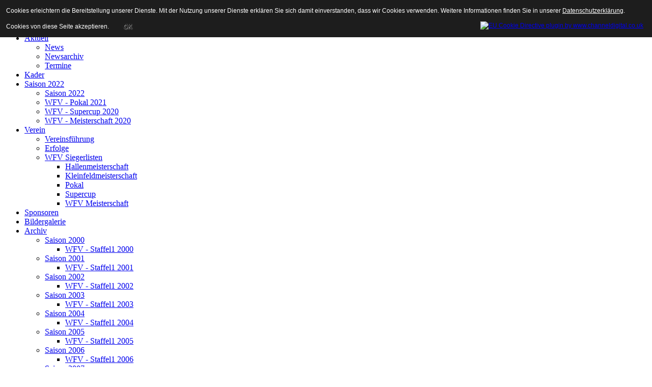

--- FILE ---
content_type: text/html; charset=utf-8
request_url: https://adler-weilimdorf.de/index.php?option=com_joomleague&view=resultsranking&p=37&Itemid=97
body_size: 9011
content:
<!DOCTYPE html PUBLIC "-//W3C//DTD XHTML 1.0 Transitional//EN" "http://www.w3.org/TR/xhtml1/DTD/xhtml1-transitional.dtd">
<html xmlns="http://www.w3.org/1999/xhtml" xml:lang="de-de" lang="
  de-de" >
  <head>
      <meta http-equiv="content-type" content="text/html; charset=utf-8" />
  <meta name="robots" content="index, follow" />
  <meta name="keywords" content="&quot;1. FC Adler Weilimdorf, Adler, Weilimdorf, Freizeitliga&quot;" />
  <meta name="description" content="Herzlich Willkommen auf der offiziellen Website des 1. FC Adler Weilimdorf." />
  <meta name="generator" content="Joomla! 1.5 - Open Source Content Management" />
  <title>Spieltags Ergebnisse &amp; Tabelle(n) - Freizeitliga 2014 - Staffel 1</title>
  <link href="/favicon.ico" rel="shortcut icon" type="image/x-icon" />
  <link rel="stylesheet" href="/components/com_joomleague/assets/css/tabs.css" type="text/css" />
  <link rel="stylesheet" href="/components/com_joomleague/assets/css/joomleague.css" type="text/css" />
  <link rel="stylesheet" href="/components/com_joomleague/assets/css/resultsranking.css" type="text/css" />
  <link rel="stylesheet" href="/plugins/system/jcemediabox/css/jcemediabox.css?version=1111" type="text/css" />
  <link rel="stylesheet" href="/plugins/system/jcemediabox/themes/standard/css/style.css?version=1111" type="text/css" />
  <link rel="stylesheet" href="https://adler-weilimdorf.de/modules/mod_susnet_likebox/css/style.css" type="text/css" />
  <link rel="stylesheet" href="https://adler-weilimdorf.de/modules/mod_joomleague_ranking/css/mod_joomleague_ranking.css" type="text/css" />
  <link rel="stylesheet" href="https://adler-weilimdorf.de/modules/mod_superfishmenu/tmpl/css/superfish.css" type="text/css" />
  <script type="text/javascript" src="/media/system/js/mootools.js"></script>
  <script type="text/javascript" src="/components/com_joomleague/assets/js/results.js"></script>
  <script type="text/javascript" src="/components/com_joomleague/assets/js/joomleague.js"></script>
  <script type="text/javascript" src="/plugins/system/jcemediabox/js/jcemediabox.js?version=1111"></script>
  <script type="text/javascript" src="https://adler-weilimdorf.de/modules/mod_superfishmenu/tmpl/js/jquery.js"></script>
  <script type="text/javascript" src="https://adler-weilimdorf.de/modules/mod_superfishmenu/tmpl/js/jquery.event.hover.js"></script>
  <script type="text/javascript" src="https://adler-weilimdorf.de/modules/mod_superfishmenu/tmpl/js/jquery.bgiframe.min.js"></script>
  <script type="text/javascript" src="https://adler-weilimdorf.de/modules/mod_superfishmenu/tmpl/js/supersubs.js"></script>
  <script type="text/javascript" src="https://adler-weilimdorf.de/modules/mod_superfishmenu/tmpl/js/superfish_width_mod.js"></script>
  <script type="text/javascript" src="https://adler-weilimdorf.de/modules/mod_superfishmenu/tmpl/js/superfish.js"></script>
  <script type="text/javascript">
		window.addEvent('domready', function(){ var JTooltips = new Tips($$('.hasTip'), { maxTitleChars: 50, fixed: false}); });JCEMediaBox.init({popup:{width:"",height:"",legacy:0,lightbox:0,shadowbox:0,resize:1,icons:1,overlay:1,overlayopacity:0.8,overlaycolor:"#000000",fadespeed:500,scalespeed:500,hideobjects:0,scrolling:"fixed",close:2,labels:{'close':'Close','next':'Next','previous':'Previous','cancel':'Cancel','numbers':'{$current} of {$total}'},cookie_expiry:"",google_viewer:0},tooltip:{className:"tooltip",opacity:0.8,speed:150,position:"br",offsets:{x: 16, y: 16}},base:"/",imgpath:"plugins/system/jcemediabox/img",theme:"standard",themecustom:"",themepath:"plugins/system/jcemediabox/themes"});jQuery.noConflict();
jQuery(function($){ $("ul.sf-menu").supersubs({minWidth:10, maxWidth:100, extraWidth:0}).superfish({hoverClass:'sfHover', pathClass:'active', pathLevels:0, delay:800, animation:{opacity:'show', height:'show'}, speed:'def', autoArrows:1, dropShadows:1}).find('ul').bgIframe({top:'auto', left:'auto', width:'auto', height:'auto', opacity:1, src:'javascript:false;'}) });
jQuery(window).ready( function($) { $("ul.sf-menu").superfish_width_mod({ vertical:0, menuWidth:'99%', equalWidth:1, resizeSeps:1, resizeSubMenus:1 }) })
jQuery.event.special.hover.delay = 100;
jQuery.event.special.hover.speed = 100;

  </script>

    <link rel="stylesheet" href="/templates/system/css/system.css" type="text/css" />
    <link rel="stylesheet" href="/templates/Adler/css/template.css" type="text/css" />
    <!--[if lte IE 6]><link rel="stylesheet" href="/templates/Adler/css/ie7.css" type="text/css" /><![endif]-->
<script type="text/javascript">

  var _gaq = _gaq || [];
  _gaq.push(['_setAccount', 'UA-25617380-1']);
  _gaq.push(['_trackPageview']);

  (function() {
    var ga = document.createElement('script'); ga.type = 'text/javascript'; ga.async = true;
    ga.src = ('https:' == document.location.protocol ? 'https://ssl' : 'http://www') + '.google-analytics.com/ga.js';
    var s = document.getElementsByTagName('script')[0]; s.parentNode.insertBefore(ga, s);
  })();
  
</script>
  
<style type="text/css">
                div#cookieMessageContainer{
                    font: 12px/16px Helvetica,Arial,Verdana,sans-serif;
					position:fixed;
                    z-index:999999;
                    top:0;
					right:0;
                    margin:0 auto;
					padding: 5px;
                }
                #cookieMessageText p,.accept{font: 12px/16px Helvetica,Arial,Verdana,sans-serif;margin:0;padding:0 0 6px;text-align:left;vertical-align:middle}
				#cookieMessageContainer table,#cookieMessageContainer tr,#cookieMessageContainer td{margin:0;padding:0;vertical-align:middle;border:0;background:none}
                #cookieMessageInformationIcon{margin:0 10px 0 0;height:29px}
                #continue_button{vertical-align:middle;cursor:pointer;margin:0 0 0 10px}
                #info_icon{vertical-align:middle;margin:5px 0 0}
				#cookieMessageContainer .cookie_button{background: url(https://adler-weilimdorf.de/plugins/system/EUCookieDirectiveLite/images/continue_button.png);text-shadow: #fff 0.1em 0.1em 0.2em; color: #000; padding: 5px 12px;height: 14px;float: left;}
				.accept {float: left;padding: 5px 6px 4px 15px;}
            </style>
</head>
  <body class="body_bg">
    <div id="main_bg">
      <!--<div id="page_bg"> -->
        <div id="header_top">
          <div id="header_logo">
          </div>
          <div id="header_right">
          <div id="header_right_middle">
          <div id="header_logo_text">
          </div>
          <div id="header_login">
          <form action="https://adler-weilimdorf.de/index.php?option=com_comprofiler&amp;task=login" method="post" id="mod_loginform" class="cbLoginForm" style="margin:0px;">
&nbsp;
<input type="text" name="username" id="mod_login_username" class="inputbox" size="14" style="background-image:url(https://adler-weilimdorf.de/modules/mod_cblogin/mod_cblogin/username.png); background-repeat: no-repeat; background-position: 0px 0px; padding-left: 30px; min-height: 18px;width:auto;"  alt="Username" value="Username" onfocus="if (this.value=='Username') this.value=''" onblur="if(this.value=='') { this.value='Username'; return false; }" title="Username" />&nbsp;
&nbsp;<span><input type="password" name="passwd" id="mod_login_password" class="inputbox" size="14" style="background-image:url(https://adler-weilimdorf.de/modules/mod_cblogin/mod_cblogin/password.png); background-repeat: no-repeat; background-position: 0px 0px; padding-left: 30px; min-height: 18px;width:auto;"  alt="Passwort" value="paswww" onfocus="if (this.value=='paswww') this.value=''" onblur="if(this.value=='') { this.value='paswww'; return false; }" title="Passwort" /></span>&nbsp;
<input type="hidden" name="op2" value="login" />
<input type="hidden" name="lang" value="german" />
<input type="hidden" name="force_session" value="1" />
<input type="hidden" name="return" value="B:aHR0cHM6Ly9hZGxlci13ZWlsaW1kb3JmLmRlL2luZGV4LnBocD9vcHRpb249Y29tX2pvb21sZWFndWUmYW1wO3ZpZXc9cmVzdWx0c3JhbmtpbmcmYW1wO3A9MzcmYW1wO0l0ZW1pZD05Nw==" />
<input type="hidden" name="message" value="0" />
<input type="hidden" name="loginfrom" value="loginmodule" />
<input type="hidden" name="cbsecuritym3" value="cbm_43d0e181_65edfef7_2c1b9b27c293bfc851c7b85b1435658f" />
<span class="cbLoginButtonSpan"><input type="submit" name="Submit" class="button" value="Login" style="min-height:20px;padding-left:30px;cursor:pointer;background-image:url(https://adler-weilimdorf.de/modules/mod_cblogin/mod_cblogin/login.png);background-position:0 0;background-repeat:no-repeat;width:auto;" /></span>&nbsp;&nbsp;
<a href="https://adler-weilimdorf.de/index.php?option=com_comprofiler&amp;task=lostpassword" class="mod_login"><img src="https://adler-weilimdorf.de/modules/mod_cblogin/mod_cblogin/forgot.png" alt="Zugangsdaten zusenden" title="Zugangsdaten zusenden" width="25px" height="20px" style="border-width:0px;cursor:pointer;" /> </a>&nbsp;
&nbsp;<span id="mod_login_noaccount"><a href="https://adler-weilimdorf.de/index.php?option=com_comprofiler&amp;task=registers" class="mod_login"><img src="https://adler-weilimdorf.de/modules/mod_cblogin/mod_cblogin/register.png" alt="Registrieren" title="Registrieren" width="25px" height="20px" style="border-width:0px;cursor:pointer;" /> </a></span>
</form>
          </div>
          </div>
          <div id="header_right_bottom">
          <ul class="menu sf-menu sf-horizontal"><li class="first-child item1"><a href="https://adler-weilimdorf.de/"><span>Startseite</span></a></li><li class="parent item54"><a href="/index.php?option=com_content&amp;view=section&amp;layout=blog&amp;id=3&amp;Itemid=54"><span>Aktuell</span></a><ul><li class="first-child item52"><a href="/index.php?option=com_content&amp;view=section&amp;layout=blog&amp;id=3&amp;Itemid=52"><span>News</span></a></li><li class="item53"><a href="/index.php?option=com_content&amp;view=archive&amp;Itemid=53"><span>Newsarchiv</span></a></li><li class="last-child item9"><a href="/index.php?option=com_joomleague&amp;view=teamplan&amp;p=66:freizeitliga-2021-staffel-1&amp;tid=1:1-fc-adler-weilimdorf&amp;Itemid=9"><span>Termine</span></a></li></ul></li><li class="item4"><a href="/index.php?option=com_joomleague&amp;view=roster&amp;p=68:freizeitliga-2022-staffel-1&amp;tid=1:1-fc-adler-weilimdorf&amp;Itemid=4"><span>Kader</span></a></li><li class="parent item7"><a href="/index.php?option=com_joomleague&amp;view=resultsranking&amp;p=68&amp;Itemid=113"><span>Saison 2022</span></a><ul><li class="first-child item113"><a href="/index.php?option=com_joomleague&amp;view=resultsranking&amp;p=68&amp;Itemid=113"><span>Saison 2022</span></a></li><li class="item114"><a href="/index.php?option=com_joomleague&amp;view=results&amp;p=67&amp;Itemid=114"><span>WFV - Pokal 2021</span></a></li><li class="item115"><a href="/index.php?option=com_joomleague&amp;view=results&amp;p=65&amp;Itemid=115"><span>WFV - Supercup 2020</span></a></li><li class="last-child item116"><a href="/index.php?option=com_joomleague&amp;view=results&amp;p=64&amp;Itemid=116"><span>WFV - Meisterschaft 2020</span></a></li></ul></li><li class="parent item55"><a href="/index.php?option=com_content&amp;view=article&amp;id=7&amp;Itemid=55"><span>Verein</span></a><ul><li class="first-child item56"><a href="/index.php?option=com_content&amp;view=article&amp;id=7&amp;Itemid=56"><span>Vereinsführung</span></a></li><li class="item58"><a href="/index.php?option=com_content&amp;view=article&amp;id=26&amp;Itemid=58"><span>Erfolge</span></a></li><li class="parent item118"><a href="/index.php?option=com_eventtableedit&amp;view=default&amp;Itemid=117"><span>WFV Siegerlisten</span></a><ul><li class="first-child item117"><a href="/index.php?option=com_eventtableedit&amp;view=default&amp;Itemid=117"><span>Hallenmeisterschaft</span></a></li><li class="item119"><a href="/index.php?option=com_eventtableedit&amp;view=default&amp;Itemid=119"><span>Kleinfeldmeisterschaft</span></a></li><li class="item120"><a href="/index.php?option=com_eventtableedit&amp;view=default&amp;Itemid=120"><span>Pokal</span></a></li><li class="item121"><a href="/index.php?option=com_eventtableedit&amp;view=default&amp;Itemid=121"><span>Supercup</span></a></li><li class="last-child item122"><a href="/index.php?option=com_eventtableedit&amp;view=default&amp;Itemid=122"><span>WFV Meisterschaft</span></a></li></ul></li></ul></li><li class="item57"><a href="/index.php?option=com_content&amp;view=article&amp;id=25&amp;Itemid=57"><span>Sponsoren</span></a></li><li class="item14"><a href="/index.php?option=com_phocagallery&amp;view=categories&amp;Itemid=14"><span>Bildergalerie</span></a></li><li class="parent active item3"><a href="/index.php?option=com_joomleague&amp;view=resultsranking&amp;p=1&amp;Itemid=3"><span>Archiv</span></a><ul><li class="parent active item17"><a href="/index.php?option=com_joomleague&amp;view=resultsranking&amp;p=1&amp;Itemid=3"><span>Saison 2000</span></a><ul><li class="last-child first-child active item67"><a href="/index.php?option=com_joomleague&amp;view=resultsranking&amp;p=1&amp;Itemid=3"><span>WFV - Staffel1 2000</span></a></li></ul></li><li class="parent item18"><a href="/index.php?option=com_joomleague&amp;view=resultsranking&amp;p=2&amp;Itemid=18"><span>Saison 2001</span></a><ul><li class="last-child first-child item68"><a href="/index.php?option=com_joomleague&amp;view=resultsranking&amp;p=2&amp;Itemid=68"><span>WFV - Staffel1 2001</span></a></li></ul></li><li class="parent item19"><a href="/index.php?option=com_joomleague&amp;view=resultsranking&amp;p=3&amp;Itemid=19"><span>Saison 2002</span></a><ul><li class="last-child first-child item69"><a href="/index.php?option=com_joomleague&amp;view=resultsranking&amp;p=3&amp;Itemid=69"><span>WFV - Staffel1 2002</span></a></li></ul></li><li class="parent item24"><a href="/index.php?option=com_joomleague&amp;view=resultsranking&amp;p=4&amp;Itemid=24"><span>Saison 2003</span></a><ul><li class="last-child first-child item70"><a href="/index.php?option=com_joomleague&amp;view=resultsranking&amp;p=4&amp;Itemid=70"><span>WFV - Staffel1 2003</span></a></li></ul></li><li class="parent item25"><a href="/index.php?option=com_joomleague&amp;view=resultsranking&amp;p=5&amp;Itemid=25"><span>Saison 2004</span></a><ul><li class="last-child first-child item71"><a href="/index.php?option=com_joomleague&amp;view=resultsranking&amp;p=5&amp;Itemid=71"><span>WFV - Staffel1 2004</span></a></li></ul></li><li class="parent item30"><a href="/index.php?option=com_joomleague&amp;view=resultsranking&amp;p=6&amp;Itemid=30"><span>Saison 2005</span></a><ul><li class="last-child first-child item72"><a href="/index.php?option=com_joomleague&amp;view=resultsranking&amp;p=6&amp;Itemid=72"><span>WFV - Staffel1 2005</span></a></li></ul></li><li class="parent item31"><a href="/index.php?option=com_joomleague&amp;view=resultsranking&amp;p=7&amp;Itemid=31"><span>Saison 2006</span></a><ul><li class="last-child first-child item73"><a href="/index.php?option=com_joomleague&amp;view=resultsranking&amp;p=7&amp;Itemid=73"><span>WFV - Staffel1 2006</span></a></li></ul></li><li class="parent item32"><a href="/index.php?option=com_joomleague&amp;view=resultsranking&amp;p=8&amp;Itemid=32"><span>Saison 2007</span></a><ul><li class="first-child item74"><a href="/index.php?option=com_joomleague&amp;view=resultsranking&amp;p=8&amp;Itemid=74"><span>WFV - Staffel1 2007</span></a></li><li class="item39"><a href="/index.php?option=com_joomleague&amp;view=results&amp;p=16&amp;Itemid=39"><span>WFV - Pokal 2007</span></a></li><li class="item50"><a href="/index.php?option=com_joomleague&amp;view=results&amp;p=26&amp;Itemid=50"><span>WFV - Meisterschaft 2007</span></a></li><li class="last-child item51"><a href="/index.php?option=com_joomleague&amp;view=results&amp;p=27&amp;Itemid=51"><span>WFV - Supercup 2007</span></a></li></ul></li><li class="parent item35"><a href="/index.php?option=com_joomleague&amp;view=resultsranking&amp;p=9&amp;Itemid=35"><span>Saison 2008</span></a><ul><li class="first-child item75"><a href="/index.php?option=com_joomleague&amp;view=resultsranking&amp;p=9&amp;Itemid=75"><span>WFV - Staffel1 2008</span></a></li><li class="item40"><a href="/index.php?option=com_joomleague&amp;view=results&amp;p=17&amp;Itemid=40"><span>WFV - Pokal 2008</span></a></li><li class="item48"><a href="/index.php?option=com_joomleague&amp;view=results&amp;p=24&amp;Itemid=48"><span>WFV - Meisterschaft 2008</span></a></li><li class="last-child item49"><a href="/index.php?option=com_joomleague&amp;view=results&amp;p=25&amp;Itemid=49"><span>WFV - Supercup 2008</span></a></li></ul></li><li class="parent item36"><a href="/index.php?option=com_joomleague&amp;view=resultsranking&amp;p=10&amp;Itemid=36"><span>Saison 2009</span></a><ul><li class="first-child item76"><a href="/index.php?option=com_joomleague&amp;view=resultsranking&amp;p=10&amp;Itemid=76"><span>WFV - Staffel1 2009</span></a></li><li class="item42"><a href="/index.php?option=com_joomleague&amp;view=results&amp;p=18&amp;Itemid=42"><span>WFV - Pokal 2009</span></a></li><li class="item44"><a href="/index.php?option=com_joomleague&amp;view=results&amp;p=21&amp;Itemid=44"><span>WFV - Meisterschaft 2009</span></a></li><li class="last-child item47"><a href="/index.php?option=com_joomleague&amp;view=results&amp;p=23&amp;Itemid=47"><span>WFV - Supercup 2009</span></a></li></ul></li><li class="parent item38"><a href="/index.php?option=com_joomleague&amp;view=resultsranking&amp;p=11&amp;Itemid=38"><span>Saison 2010</span></a><ul><li class="first-child item66"><a href="/index.php?option=com_joomleague&amp;view=resultsranking&amp;p=11&amp;Itemid=66"><span>WFV - Staffel1 2010</span></a></li><li class="item43"><a href="/index.php?option=com_joomleague&amp;view=results&amp;p=19&amp;Itemid=43"><span>WFV - Pokal 2010</span></a></li><li class="item45"><a href="/index.php?option=com_joomleague&amp;view=results&amp;p=20&amp;Itemid=45"><span>WFV - Meisterschaft 2010</span></a></li><li class="last-child item46"><a href="/index.php?option=com_joomleague&amp;view=results&amp;p=22&amp;Itemid=46"><span>WFV - Supercup 2010</span></a></li></ul></li><li class="parent item60"><a href="/index.php?option=com_joomleague&amp;view=resultsranking&amp;p=12&amp;Itemid=60"><span>Saison 2011</span></a><ul><li class="first-child item65"><a href="/index.php?option=com_joomleague&amp;view=resultsranking&amp;p=12&amp;Itemid=65"><span>WFV - Staffel1 2011</span></a></li><li class="item61"><a href="/index.php?option=com_joomleague&amp;view=results&amp;p=13&amp;Itemid=61"><span>WFV - Pokal 2011</span></a></li><li class="item62"><a href="/index.php?option=com_joomleague&amp;view=results&amp;p=14&amp;Itemid=62"><span>WFV - Meisterschaft 2011</span></a></li><li class="last-child item63"><a href="/index.php?option=com_joomleague&amp;view=results&amp;p=15&amp;Itemid=63"><span>WFV - Supercup 2011</span></a></li></ul></li><li class="parent item85"><a href="/index.php?option=com_joomleague&amp;view=resultsranking&amp;p=28&amp;Itemid=85"><span>Saison 2012</span></a><ul><li class="first-child item86"><a href="/index.php?option=com_joomleague&amp;view=resultsranking&amp;p=28&amp;Itemid=86"><span>WFV - Staffel1 2012</span></a></li><li class="item87"><a href="/index.php?option=com_joomleague&amp;view=results&amp;p=31&amp;Itemid=87"><span>WFV - Pokal 2012</span></a></li><li class="item88"><a href="/index.php?option=com_joomleague&amp;view=results&amp;p=30&amp;Itemid=88"><span>WFV - Meisterschaft 2012</span></a></li><li class="item89"><a href="/index.php?option=com_joomleague&amp;view=results&amp;p=29&amp;Itemid=89"><span>WFV - Supercup 2012</span></a></li><li class="last-child item83"><a href="/index.php?option=com_joomleague&amp;view=results&amp;p=32&amp;Itemid=83"><span>Entscheidungsspiele 2012</span></a></li></ul></li><li class="parent item92"><a href="/index.php?option=com_joomleague&amp;view=resultsranking&amp;p=33&amp;Itemid=92"><span>Saison 2013</span></a><ul><li class="first-child item93"><a href="/index.php?option=com_joomleague&amp;view=resultsranking&amp;p=33&amp;Itemid=93"><span>WFV - Staffel1 2013</span></a></li><li class="item94"><a href="/index.php?option=com_joomleague&amp;view=results&amp;p=36&amp;Itemid=94"><span>WFV - Pokal 2013</span></a></li><li class="item95"><a href="/index.php?option=com_joomleague&amp;view=results&amp;p=35&amp;Itemid=95"><span>WFV - Meisterschaft 2013</span></a></li><li class="last-child item96"><a href="/index.php?option=com_joomleague&amp;view=results&amp;p=34&amp;Itemid=96"><span>WFV - Supercup 2013</span></a></li></ul></li><li id="current" class="parent active item97"><a href="/index.php?option=com_joomleague&amp;view=resultsranking&amp;p=37&amp;Itemid=97"><span>Saison 2014</span></a><ul><li class="first-child item98"><a href="/index.php?option=com_joomleague&amp;view=resultsranking&amp;p=37&amp;Itemid=98"><span>WFV - Staffel1 2014</span></a></li><li class="item99"><a href="/index.php?option=com_joomleague&amp;view=results&amp;p=38&amp;Itemid=99"><span>WFV - Pokal 2014</span></a></li><li class="item100"><a href="/index.php?option=com_joomleague&amp;view=results&amp;p=39&amp;Itemid=100"><span>WFV - Meisterschaft 2014</span></a></li><li class="last-child item101"><a href="/index.php?option=com_joomleague&amp;view=results&amp;p=40&amp;Itemid=101"><span>WFV - Supercup 2014</span></a></li></ul></li><li class="parent item102"><a href="/index.php?option=com_joomleague&amp;view=resultsranking&amp;p=42&amp;Itemid=102"><span>Saison 2015</span></a><ul><li class="first-child item103"><a href="/index.php?option=com_joomleague&amp;view=resultsranking&amp;p=42&amp;Itemid=103"><span>WFV - Staffel1 2015</span></a></li><li class="item104"><a href="/index.php?option=com_joomleague&amp;view=results&amp;p=45&amp;Itemid=104"><span>WFV - Pokal 2015</span></a></li><li class="item105"><a href="/index.php?option=com_joomleague&amp;view=results&amp;p=44&amp;Itemid=105"><span>WFV - Meisterschaft 2015</span></a></li><li class="last-child item106"><a href="/index.php?option=com_joomleague&amp;view=results&amp;p=43&amp;Itemid=106"><span>WFV - Supercup 2015</span></a></li></ul></li><li class="parent item107"><a href="/index.php?option=com_joomleague&amp;view=resultsranking&amp;p=46&amp;Itemid=107"><span>Saison 2016</span></a><ul><li class="first-child item108"><a href="/index.php?option=com_joomleague&amp;view=resultsranking&amp;p=46&amp;Itemid=108"><span>WFV - Staffel1 2016</span></a></li><li class="item109"><a href="/index.php?option=com_joomleague&amp;view=results&amp;p=47&amp;Itemid=109"><span>WFV - Pokal 2016</span></a></li><li class="item110"><a href="/index.php?option=com_joomleague&amp;view=results&amp;p=48&amp;Itemid=110"><span>WFV - Meisterschaft 2016</span></a></li><li class="last-child item111"><a href="/index.php?option=com_joomleague&amp;view=results&amp;p=49&amp;Itemid=111"><span>WFV - Supercup 2016</span></a></li></ul></li><li class="parent item112"><a href="/index.php?option=com_joomleague&amp;view=resultsranking&amp;p=50&amp;Itemid=112"><span>Saison 2017</span></a><ul><li class="first-child item5"><a href="/index.php?option=com_joomleague&amp;view=resultsranking&amp;p=50&amp;Itemid=5"><span>Saison 2017</span></a></li><li class="item6"><a href="/index.php?option=com_joomleague&amp;view=results&amp;p=51&amp;Itemid=6"><span>WFV - Pokal 2017</span></a></li><li class="item82"><a href="/index.php?option=com_joomleague&amp;view=results&amp;p=52&amp;Itemid=82"><span>WFV - Supercup 2017</span></a></li><li class="last-child item37"><a href="/index.php?option=com_joomleague&amp;view=results&amp;p=53&amp;Itemid=37"><span>WFV - Meisterschaft 2017</span></a></li></ul></li><li class="parent item124"><a href="/index.php?option=com_joomleague&amp;view=resultsranking&amp;p=56&amp;Itemid=124"><span>Saison 2018</span></a><ul><li class="first-child item125"><a href="/index.php?option=com_joomleague&amp;view=resultsranking&amp;p=56&amp;Itemid=125"><span>Saison 2018</span></a></li><li class="item126"><a href="/index.php?option=com_joomleague&amp;view=results&amp;p=54&amp;Itemid=126"><span>WFV - Pokal 2018</span></a></li><li class="item127"><a href="/index.php?option=com_joomleague&amp;view=results&amp;p=57&amp;Itemid=127"><span>WFV - Meisterschaft 2018</span></a></li><li class="last-child item128"><a href="/index.php?option=com_joomleague&amp;view=results&amp;p=55&amp;Itemid=128"><span>WFV - Supercup 2018</span></a></li></ul></li><li class="parent item129"><a href="/index.php?option=com_joomleague&amp;view=resultsranking&amp;p=58&amp;Itemid=129"><span>Saison 2019</span></a><ul><li class="first-child item130"><a href="/index.php?option=com_joomleague&amp;view=resultsranking&amp;p=58&amp;Itemid=130"><span>Saison 2019</span></a></li><li class="item132"><a href="/index.php?option=com_joomleague&amp;view=results&amp;p=59&amp;Itemid=132"><span>WFV - Pokal 2019</span></a></li><li class="item133"><a href="/index.php?option=com_joomleague&amp;view=results&amp;p=61&amp;Itemid=133"><span>WFV - Meisterschaft 2019</span></a></li><li class="last-child item134"><a href="/index.php?option=com_joomleague&amp;view=results&amp;p=60&amp;Itemid=134"><span>WFV - Supercup 2019</span></a></li></ul></li><li class="parent item135"><a href="/index.php?option=com_joomleague&amp;view=resultsranking&amp;p=62&amp;Itemid=135"><span>Saison 2020</span></a><ul><li class="first-child item136"><a href="/index.php?option=com_joomleague&amp;view=resultsranking&amp;p=62&amp;Itemid=136"><span>Saison 2020</span></a></li><li class="item137"><a href="/index.php?option=com_joomleague&amp;view=results&amp;p=63&amp;Itemid=137"><span>WFV - Pokal 2020</span></a></li><li class="item138"><a href="/index.php?option=com_joomleague&amp;view=results&amp;p=64&amp;Itemid=138"><span>WFV - Meisterschaft 2020</span></a></li><li class="last-child item139"><a href="/index.php?option=com_joomleague&amp;view=results&amp;p=65&amp;Itemid=139"><span>WFV - Supercup 2020</span></a></li></ul></li><li class="parent item140"><a href="/index.php?option=com_joomleague&amp;view=resultsranking&amp;p=66&amp;Itemid=140"><span>Saison 2021</span></a><ul><li class="first-child item141"><a href="/index.php?option=com_joomleague&amp;view=resultsranking&amp;p=66&amp;Itemid=141"><span>Saison 2021</span></a></li><li class="last-child item143"><a href="/index.php?option=com_joomleague&amp;view=results&amp;p=67&amp;Itemid=143"><span>WFV - Pokal 2021</span></a></li></ul></li></ul></li><li class="item8"><a href="/index.php?option=com_joomleague&amp;view=playground&amp;p=12&amp;pgid=1&amp;Itemid=8"><span>Anfahrt</span></a></li><li class="item16"><a href="/index.php?option=com_phocaguestbook&amp;view=phocaguestbook&amp;id=1&amp;Itemid=16"><span>Gästebuch</span></a></li><li class="last-child item27"><a href="/index.php?option=com_weblinks&amp;view=categories&amp;Itemid=27"><span>Links</span></a></li></ul>

          </div>
          </div>
        </div>
        <!--<div id="topw">
          <div class="pill_m">
            <div id="pillmenu">
              
              <div class="clr">
              </div>
            </div>
          </div>
        </div>  -->
        <!--center start-->
                <div id="page_bg">
        <div class="center">
          <div id="wrapper">
            <div id="content">
                                          <div id="maincolumn">
                <div class="m1">
                                        <div class="nopad">
                                                
                                                ﻿

<div class="joomleague"><a name="jl_top" id="jl_top"></a>
<!-- projectheading -->
<select name="select-round" id="select-round" onchange="joomleague_changedoc(this);" style="float:right;"><option value="/index.php?option=com_joomleague&amp;view=resultsranking&amp;p=37%3Afreizeitliga-2014-staffel-1&amp;r=295&amp;Itemid=97" >1. Spieltag</option><option value="/index.php?option=com_joomleague&amp;view=resultsranking&amp;p=37%3Afreizeitliga-2014-staffel-1&amp;r=296&amp;Itemid=97" >2. Spieltag</option><option value="/index.php?option=com_joomleague&amp;view=resultsranking&amp;p=37%3Afreizeitliga-2014-staffel-1&amp;r=297&amp;Itemid=97" >3. Spieltag</option><option value="/index.php?option=com_joomleague&amp;view=resultsranking&amp;p=37%3Afreizeitliga-2014-staffel-1&amp;r=298&amp;Itemid=97" >4. Spieltag</option><option value="/index.php?option=com_joomleague&amp;view=resultsranking&amp;p=37%3Afreizeitliga-2014-staffel-1&amp;r=299&amp;Itemid=97" >5. Spieltag</option><option value="/index.php?option=com_joomleague&amp;view=resultsranking&amp;p=37%3Afreizeitliga-2014-staffel-1&amp;r=300&amp;Itemid=97" >6. Spieltag</option><option value="/index.php?option=com_joomleague&amp;view=resultsranking&amp;p=37%3Afreizeitliga-2014-staffel-1&amp;r=301&amp;Itemid=97" >7. Spieltag</option><option value="/index.php?option=com_joomleague&amp;view=resultsranking&amp;p=37%3Afreizeitliga-2014-staffel-1&amp;r=302&amp;Itemid=97" >8. Spieltag</option><option value="/index.php?option=com_joomleague&amp;view=resultsranking&amp;p=37%3Afreizeitliga-2014-staffel-1&amp;r=303&amp;Itemid=97" >9. Spieltag</option><option value="/index.php?option=com_joomleague&amp;view=resultsranking&amp;p=37%3Afreizeitliga-2014-staffel-1&amp;r=304&amp;Itemid=97" >10. Spieltag</option><option value="/index.php?option=com_joomleague&amp;view=resultsranking&amp;p=37%3Afreizeitliga-2014-staffel-1&amp;r=305&amp;Itemid=97" >11. Spieltag</option><option value="/index.php?option=com_joomleague&amp;view=resultsranking&amp;p=37%3Afreizeitliga-2014-staffel-1&amp;r=306&amp;Itemid=97" >12. Spieltag</option><option value="/index.php?option=com_joomleague&amp;view=resultsranking&amp;p=37%3Afreizeitliga-2014-staffel-1&amp;r=307&amp;Itemid=97" >13. Spieltag</option><option value="/index.php?option=com_joomleague&amp;view=resultsranking&amp;p=37%3Afreizeitliga-2014-staffel-1&amp;r=308&amp;Itemid=97"  selected="selected">14. Spieltag</option></select>	<table width="100%" class="contentpaneopen">
		<tr>
			<td class="contentheading">
				Rundenergebnisse - 14. Spieltag (22.09.2014 - 01.10.2014)			</td>
		</tr>
	</table>
		<div id="jlg_ranking_table" align="center">
		<br />
		<table
	class='fixtures-results'>
		<!-- DATE HEADER -->
	<tr>
		<th colspan="9">Sonntag, 21.09.2014 - 14. Spieltag</th>
	</tr>
	<!-- DATE HEADER END-->
	<!-- GAMES -->
		<tr
		class="result">
		
		
		<!-- Show divisions -->
		<td width='5' class='ko' nowrap='nowrap'>&nbsp;</td>

		<!-- Show matchtime -->
				<td width='5' class='ko'><abbr title='' class='dtstart'> 11:00&nbsp;Uhr		</abbr></td>
				<!-- Format teams correctly -->
		
				<!-- Show team-icons and/or -names -->
		<td width='20'><img src="/media/com_joomleague/clubs/small/t-408_1301161772.png" alt="AC Stuttgart Nord" title="AC Stuttgart Nord" class="teamlogo" /></td>
		<td>AC Stuttgart Nord		</td>
		<td width='20'><img src="/media/com_joomleague/clubs/small/t-204_1301160826.png" alt="1. FC Adler Weilimdorf" title="1. FC Adler Weilimdorf" class="teamlogo" /></td>
		<td><a href="javascript:void(0);" onclick="switchMenu('g1059t1p37');return false;"><span style="padding:2px;background-color:">1. FC Adler Weilimdorf</span></a><div id="g1059t1p37" style="display:none;"><a href="/index.php?option=com_joomleague&view=roster&p=37%3Afreizeitliga-2014-staffel-1&tid=1%3A1-fc-adler-weilimdorf&Itemid=97" ><img src="/media/com_joomleague/jl_images/team_icon.png" alt="Roster&nbsp;1. FC Adler Weilimdorf" title="Roster&nbsp;1. FC Adler Weilimdorf" /></a><a href="/index.php?option=com_joomleague&view=teamplan&p=37%3Afreizeitliga-2014-staffel-1&tid=1%3A1-fc-adler-weilimdorf&division=0&Itemid=97" ><img src="/media/com_joomleague/jl_images/calendar_icon.gif" alt="Team plan&nbsp;1. FC Adler Weilimdorf" title="Team plan&nbsp;1. FC Adler Weilimdorf" /></a><a href="/index.php?option=com_joomleague&view=curve&p=37%3Afreizeitliga-2014-staffel-1&tid1=1%3A1-fc-adler-weilimdorf&tid2=0&division=&Itemid=97" ><img src="/media/com_joomleague/jl_images/curve_icon.gif" alt="Curve&nbsp;1. FC Adler Weilimdorf" title="Curve&nbsp;1. FC Adler Weilimdorf" /></a><a href="/index.php?option=com_joomleague&view=teaminfo&p=37%3Afreizeitliga-2014-staffel-1&tid=1%3A1-fc-adler-weilimdorf&Itemid=97" ><img src="/media/com_joomleague/jl_images/teaminfo_icon.png" alt="Team info&nbsp;1. FC Adler Weilimdorf" title="Team info&nbsp;1. FC Adler Weilimdorf" /></a><a href="/index.php?option=com_joomleague&view=clubinfo&p=37%3Afreizeitliga-2014-staffel-1&cid=1%3A1-fc-adler-weilimdorf&Itemid=97" ><img src="/media/com_joomleague/jl_images/mail.gif" alt="Club info&nbsp;1. FC Adler Weilimdorf" title="Club info&nbsp;1. FC Adler Weilimdorf" /></a><a href="/index.php?option=com_joomleague&view=teamstats&p=37%3Afreizeitliga-2014-staffel-1&tid=1%3A1-fc-adler-weilimdorf&Itemid=97" ><img src="/media/com_joomleague/jl_images/teamstats_icon.png" alt="Team stats&nbsp;1. FC Adler Weilimdorf" title="Team stats&nbsp;1. FC Adler Weilimdorf" /></a><a href="/index.php?option=com_joomleague&view=clubplan&p=37%3Afreizeitliga-2014-staffel-1&cid=1%3A1-fc-adler-weilimdorf&Itemid=97" ><img src="/media/com_joomleague/jl_images/clubplan_icon.png" alt="Club plan&nbsp;1. FC Adler Weilimdorf" title="Club plan&nbsp;1. FC Adler Weilimdorf" /></a></div>		</td>
		<!-- Show match score -->
		<td width='10' class='score' nowrap='nowrap'><a href="/index.php?option=com_joomleague&view=matchreport&p=37%3Afreizeitliga-2014-staffel-1&mid=1059%3Aac-stuttgart-nord_1-fc-adler-weilimdorf&Itemid=97" title="Spielbericht anzeigen"><span class="score0">4&nbsp;-&nbsp;1</span></a></td>
		
		<!-- Show hammer if there is a alternative decision of the score -->
		<td width="5" class="ko"><a href="/index.php?option=com_joomleague&view=matchreport&p=37&mid=1059&Itemid=97" title="Has match summary"><img src="https://adler-weilimdorf.de/media/com_joomleague/jl_images/zoom.png" alt="Has match summary" border="0" title="Has match summary" /></a></td>
		
		<!-- Show matchreferees Icon with Tooltip -->
		
		<!-- Show only playground or playgroundalert if playgrund differs from normal -->
		
	</tr>

		<!-- GAMES END -->
		<!-- DATE HEADER -->
	<tr>
		<th colspan="9">Mittwoch, 24.09.2014 - 14. Spieltag</th>
	</tr>
	<!-- DATE HEADER END-->
	<!-- GAMES -->
		<tr
		class="result">
		
		
		<!-- Show divisions -->
		<td width='5' class='ko' nowrap='nowrap'>&nbsp;</td>

		<!-- Show matchtime -->
				<td width='5' class='ko'><abbr title='' class='dtstart'> 20:30&nbsp;Uhr		</abbr></td>
				<!-- Format teams correctly -->
		
				<!-- Show team-icons and/or -names -->
		<td width='20'><img src="/media/com_joomleague/clubs/small/t-79_1301162228.png" alt="Stuttgarter Kickers III" title="Stuttgarter Kickers III" class="teamlogo" /></td>
		<td>Stuttgarter Kickers III		</td>
		<td width='20'><img src="/media/com_joomleague/clubs/small/t-172_1301161336.png" alt="PSG Fellbach" title="PSG Fellbach" class="teamlogo" /></td>
		<td>PSG Fellbach		</td>
		<!-- Show match score -->
		<td width='10' class='score' nowrap='nowrap'>0&nbsp;-&nbsp;4</td>
		
		<!-- Show hammer if there is a alternative decision of the score -->
		<td width="5" class="ko">&nbsp;</td>
		
		<!-- Show matchreferees Icon with Tooltip -->
		
		<!-- Show only playground or playgroundalert if playgrund differs from normal -->
		
	</tr>

		<!-- GAMES END -->
		<!-- DATE HEADER -->
	<tr>
		<th colspan="9">Sonntag, 28.09.2014 - 14. Spieltag</th>
	</tr>
	<!-- DATE HEADER END-->
	<!-- GAMES -->
		<tr
		class="result">
		
		
		<!-- Show divisions -->
		<td width='5' class='ko' nowrap='nowrap'>&nbsp;</td>

		<!-- Show matchtime -->
				<td width='5' class='ko'><abbr title='' class='dtstart'> 11:00&nbsp;Uhr		</abbr></td>
				<!-- Format teams correctly -->
		
				<!-- Show team-icons and/or -names -->
		<td width='20'><img src="/media/com_joomleague/clubs/small/t-203_1301161563.png" alt="Tornado Stuttgart" title="Tornado Stuttgart" class="teamlogo" /></td>
		<td>Tornado Stuttgart		</td>
		<td width='20'><img src="/media/com_joomleague/clubs/small/t-94_1301161984.png" alt="FK Schwampel Stuttgart" title="FK Schwampel Stuttgart" class="teamlogo" /></td>
		<td>FK Schwampel Stuttgart		</td>
		<!-- Show match score -->
		<td width='10' class='score' nowrap='nowrap'>3&nbsp;-&nbsp;4</td>
		
		<!-- Show hammer if there is a alternative decision of the score -->
		<td width="5" class="ko">&nbsp;</td>
		
		<!-- Show matchreferees Icon with Tooltip -->
		
		<!-- Show only playground or playgroundalert if playgrund differs from normal -->
		
	</tr>

		<!-- GAMES END -->
	</table>
<br />
	</div>
	<!-- Main END -->
	<table width="96%" align="center" border="0" cellpadding="0" cellspacing="0"><tr><td style="text-align:left; "><b>1 Mannschaften haben Spielfrei:</b> SC&nbsp;Fischer&nbsp;Schwaikheim</td></tr></table>
    <!-- START: Contentheading -->
<table class="contentpaneopen" width="100%">
    <tr>
        <td class="contentheading">
            Tabelle(n)        </td>
    </tr>
</table>
<br />
    <!-- END: Contentheading -->
<!-- Main START -->
<a name="jl_top" id="jl_top"></a>

<!-- content -->
	<div align="center">
		<table width="96%" align="center" border="0" cellpadding="0" cellspacing="0">
			
<thead>
	<tr class="sectiontableheader">
		<th class="rankheader" colspan="3">
			<a href="/index.php?option=com_joomleague&amp;view=resultsranking&amp;p=37&amp;r=0&amp;type=&amp;order=rank&amp;dir=ASC&amp;Itemid=97" class="jl_rankingheader">Platzierung</a>		</th>
		
		<th align="center" style="text-align: center" width="50">&nbsp;</th>		
		<th class="teamheader">	
		<a href="/index.php?option=com_joomleague&amp;view=resultsranking&amp;p=37&amp;r=0&amp;type=&amp;order=name&amp;dir=ASC&amp;Itemid=97" class="jl_rankingheader">Mannschaft</a>		</th>
		
		<th class="headers" "><a href="/index.php?option=com_joomleague&amp;view=resultsranking&amp;p=37&amp;r=0&amp;type=&amp;order=played&amp;dir=DESC&amp;Itemid=97" class="jl_rankingheader">SP</a></th><th class="headers"><a href="/index.php?option=com_joomleague&amp;view=resultsranking&amp;p=37&amp;r=0&amp;type=&amp;order=won&amp;dir=DESC&amp;Itemid=97" class="jl_rankingheader"> G</a></th><th class="headers"><a href="/index.php?option=com_joomleague&amp;view=resultsranking&amp;p=37&amp;r=0&amp;type=&amp;order=draw&amp;dir=DESC&amp;Itemid=97" class="jl_rankingheader"> U</a></th><th class="headers"><a href="/index.php?option=com_joomleague&amp;view=resultsranking&amp;p=37&amp;r=0&amp;type=&amp;order=loss&amp;dir=DESC&amp;Itemid=97" class="jl_rankingheader"> V</a></th><th class="headers"><a href="/index.php?option=com_joomleague&amp;view=resultsranking&amp;p=37&amp;r=0&amp;type=&amp;order=goalsfor&amp;dir=DESC&amp;Itemid=97" class="jl_rankingheader"> TO</a></th><th class="headers"><a href="/index.php?option=com_joomleague&amp;view=resultsranking&amp;p=37&amp;r=0&amp;type=&amp;order=goalsagainst&amp;dir=DESC&amp;Itemid=97" class="jl_rankingheader"> GT</a></th><th class="headers"><a href="/index.php?option=com_joomleague&amp;view=resultsranking&amp;p=37&amp;r=0&amp;type=&amp;order=diff&amp;dir=DESC&amp;Itemid=97" class="jl_rankingheader"> +/-</a></th><th class="headers"><a href="/index.php?option=com_joomleague&amp;view=resultsranking&amp;p=37&amp;r=0&amp;type=&amp;order=points&amp;dir=DESC&amp;Itemid=97" class="jl_rankingheader"> Pkt</a></th><th class="headers"></th>	</tr>
</thead>

<tr class="sectiontableentry1">
<td class="rankingrow_rank"  style="background-color: #bdd8be" align="right" nowrap="nowrap">1</td>
<td class="rankingrow_rank"  style='background-color: #bdd8be'><img src="https://adler-weilimdorf.de/media/com_joomleague/jl_images/same.png" alt="same" title="gleich" align="middle" /></td>
<td class="rankingrow_rank" nowrap="nowrap" style="background-color:#bdd8be" align="right"><span class="small">(1)</span></td>
<td valign="top" style="background-color: #bdd8be" align="center"><img src="/media/com_joomleague/clubs/small/t-172_1301161336.png" alt=""  /></td>
<td valign="top" nowrap="nowrap" style="background-color: #bdd8be" align="left">PSG Fellbach</td>
<td class="rankingrow_played"  style="text-align:center;background-color:#bdd8be">12</td>
<td class="rankingrow" style="background-color:#bdd8be">11</td>
<td class="rankingrow" style="background-color:#bdd8be">1</td>
<td class="rankingrow"style="background-color:#bdd8be">0</td>
<td class="rankingrow"style="background-color:#bdd8be">62</td>
<td class="rankingrow"style="background-color:#bdd8be">8</td>
<td class="rankingrow"style="background-color:#bdd8be">54</td>
<td class="rankingrow_points"style="background-color:#bdd8be">34</td>
</tr>


<tr class="sectiontableentry2">
<td class="rankingrow_rank"  style="background-color: #cee0ce" align="right" nowrap="nowrap">2</td>
<td class="rankingrow_rank"  style='background-color: #cee0ce'><img src="https://adler-weilimdorf.de/media/com_joomleague/jl_images/same.png" alt="same" title="gleich" align="middle" /></td>
<td class="rankingrow_rank" nowrap="nowrap" style="background-color:#cee0ce" align="right"><span class="small">(2)</span></td>
<td valign="top" style="background-color: #cee0ce" align="center"><img src="/media/com_joomleague/clubs/small/t-408_1301161772.png" alt=""  /></td>
<td valign="top" nowrap="nowrap" style="background-color: #cee0ce" align="left">AC Stuttgart Nord</td>
<td class="rankingrow_played"  style="text-align:center;background-color:#cee0ce">12</td>
<td class="rankingrow" style="background-color:#cee0ce">10</td>
<td class="rankingrow" style="background-color:#cee0ce">1</td>
<td class="rankingrow"style="background-color:#cee0ce">1</td>
<td class="rankingrow"style="background-color:#cee0ce">41</td>
<td class="rankingrow"style="background-color:#cee0ce">21</td>
<td class="rankingrow"style="background-color:#cee0ce">20</td>
<td class="rankingrow_points"style="background-color:#cee0ce">31</td>
</tr>


<tr class="sectiontableentry1">
<td class="rankingrow_rank"  align="right" nowrap="nowrap">3</td>
<td class="rankingrow_rank" ><img src="https://adler-weilimdorf.de/media/com_joomleague/jl_images/up.png" alt="up" title="hoch" align="middle" /></td>
<td class="rankingrow_rank" nowrap="nowrap" style="background-color:" align="right"><span class="small">(5)</span></td>
<td valign="top" align="center"><img src="/media/com_joomleague/clubs/small/t-94_1301161984.png" alt=""  /></td>
<td valign="top" nowrap="nowrap" align="left">FK Schwampel Stuttgart</td>
<td class="rankingrow_played"  style="text-align:center;">12</td>
<td class="rankingrow" >5</td>
<td class="rankingrow" >0</td>
<td class="rankingrow">7</td>
<td class="rankingrow">26</td>
<td class="rankingrow">30</td>
<td class="rankingrow">-4</td>
<td class="rankingrow_points">15</td>
</tr>


<tr class="sectiontableentry2">
<td class="rankingrow_rank"  align="right" nowrap="nowrap">4</td>
<td class="rankingrow_rank" ><img src="https://adler-weilimdorf.de/media/com_joomleague/jl_images/same.png" alt="same" title="gleich" align="middle" /></td>
<td class="rankingrow_rank" nowrap="nowrap" style="background-color:" align="right"><span class="small">(4)</span></td>
<td valign="top" align="center"><img src="/media/com_joomleague/clubs/small/t-401_1301161470.png" alt=""  /></td>
<td valign="top" nowrap="nowrap" align="left">SC Fischer Schwaikheim</td>
<td class="rankingrow_played"  style="text-align:center;">12</td>
<td class="rankingrow" >4</td>
<td class="rankingrow" >1</td>
<td class="rankingrow">7</td>
<td class="rankingrow">20</td>
<td class="rankingrow">29</td>
<td class="rankingrow">-9</td>
<td class="rankingrow_points">13</td>
</tr>


<tr class="sectiontableentry1">
<td class="rankingrow_rank"  align="right" nowrap="nowrap">5</td>
<td class="rankingrow_rank" ><img src="https://adler-weilimdorf.de/media/com_joomleague/jl_images/down.png" alt="down" title="runter" align="middle" /></td>
<td class="rankingrow_rank" nowrap="nowrap" style="background-color:" align="right"><span class="small">(3)</span></td>
<td valign="top" align="center"><img src="/media/com_joomleague/clubs/small/t-203_1301161563.png" alt=""  /></td>
<td valign="top" nowrap="nowrap" align="left">Tornado Stuttgart</td>
<td class="rankingrow_played"  style="text-align:center;">12</td>
<td class="rankingrow" >4</td>
<td class="rankingrow" >1</td>
<td class="rankingrow">7</td>
<td class="rankingrow">29</td>
<td class="rankingrow">39</td>
<td class="rankingrow">-10</td>
<td class="rankingrow_points">13</td>
</tr>


<tr class="sectiontableentry2">
<td class="rankingrow_rank"  align="right" nowrap="nowrap">6</td>
<td class="rankingrow_rank" ><img src="https://adler-weilimdorf.de/media/com_joomleague/jl_images/same.png" alt="same" title="gleich" align="middle" /></td>
<td class="rankingrow_rank" nowrap="nowrap" style="background-color:" align="right"><span class="small">(6)</span></td>
<td valign="top" align="center"><img src="/media/com_joomleague/clubs/small/t-204_1301160826.png" alt=""  /></td>
<td valign="top" nowrap="nowrap" align="left"><a href="javascript:void(0);" onclick="switchMenu('tr1t1p37');return false;"><span style="padding:2px;background-color:">1. FC Adler Weilimdorf</span></a><div id="tr1t1p37" style="display:none;"><a href="/index.php?option=com_joomleague&view=roster&p=37%3Afreizeitliga-2014-staffel-1&tid=1%3A1-fc-adler-weilimdorf&Itemid=97" ><img src="/media/com_joomleague/jl_images/team_icon.png" alt="Roster&nbsp;1. FC Adler Weilimdorf" title="Roster&nbsp;1. FC Adler Weilimdorf" /></a><a href="/index.php?option=com_joomleague&view=teamplan&p=37%3Afreizeitliga-2014-staffel-1&tid=1%3A1-fc-adler-weilimdorf&division=0&Itemid=97" ><img src="/media/com_joomleague/jl_images/calendar_icon.gif" alt="Team plan&nbsp;1. FC Adler Weilimdorf" title="Team plan&nbsp;1. FC Adler Weilimdorf" /></a><a href="/index.php?option=com_joomleague&view=curve&p=37%3Afreizeitliga-2014-staffel-1&tid1=1%3A1-fc-adler-weilimdorf&tid2=0&division=&Itemid=97" ><img src="/media/com_joomleague/jl_images/curve_icon.gif" alt="Curve&nbsp;1. FC Adler Weilimdorf" title="Curve&nbsp;1. FC Adler Weilimdorf" /></a><a href="/index.php?option=com_joomleague&view=teaminfo&p=37%3Afreizeitliga-2014-staffel-1&tid=1%3A1-fc-adler-weilimdorf&Itemid=97" ><img src="/media/com_joomleague/jl_images/teaminfo_icon.png" alt="Team info&nbsp;1. FC Adler Weilimdorf" title="Team info&nbsp;1. FC Adler Weilimdorf" /></a><a href="/index.php?option=com_joomleague&view=clubinfo&p=37%3Afreizeitliga-2014-staffel-1&cid=1%3A1-fc-adler-weilimdorf&Itemid=97" ><img src="/media/com_joomleague/jl_images/mail.gif" alt="Club info&nbsp;1. FC Adler Weilimdorf" title="Club info&nbsp;1. FC Adler Weilimdorf" /></a><a href="/index.php?option=com_joomleague&view=teamstats&p=37%3Afreizeitliga-2014-staffel-1&tid=1%3A1-fc-adler-weilimdorf&Itemid=97" ><img src="/media/com_joomleague/jl_images/teamstats_icon.png" alt="Team stats&nbsp;1. FC Adler Weilimdorf" title="Team stats&nbsp;1. FC Adler Weilimdorf" /></a><a href="/index.php?option=com_joomleague&view=clubplan&p=37%3Afreizeitliga-2014-staffel-1&cid=1%3A1-fc-adler-weilimdorf&Itemid=97" ><img src="/media/com_joomleague/jl_images/clubplan_icon.png" alt="Club plan&nbsp;1. FC Adler Weilimdorf" title="Club plan&nbsp;1. FC Adler Weilimdorf" /></a></div></td>
<td class="rankingrow_played"  style="text-align:center;">12</td>
<td class="rankingrow" >4</td>
<td class="rankingrow" >0</td>
<td class="rankingrow">8</td>
<td class="rankingrow">20</td>
<td class="rankingrow">52</td>
<td class="rankingrow">-32</td>
<td class="rankingrow_points">12</td>
</tr>


<tr class="sectiontableentry1">
<td class="rankingrow_rank"  style="background-color: #f6dfdb" align="right" nowrap="nowrap">7</td>
<td class="rankingrow_rank"  style='background-color: #f6dfdb'><img src="https://adler-weilimdorf.de/media/com_joomleague/jl_images/same.png" alt="same" title="gleich" align="middle" /></td>
<td class="rankingrow_rank" nowrap="nowrap" style="background-color:#f6dfdb" align="right"><span class="small">(7)</span></td>
<td valign="top" style="background-color: #f6dfdb" align="center"><img src="/media/com_joomleague/clubs/small/t-79_1301162228.png" alt=""  /></td>
<td valign="top" nowrap="nowrap" style="background-color: #f6dfdb" align="left">Stuttgarter Kickers III</td>
<td class="rankingrow_played"  style="text-align:center;background-color:#f6dfdb">12</td>
<td class="rankingrow" style="background-color:#f6dfdb">2</td>
<td class="rankingrow" style="background-color:#f6dfdb">0</td>
<td class="rankingrow"style="background-color:#f6dfdb">10</td>
<td class="rankingrow"style="background-color:#f6dfdb">17</td>
<td class="rankingrow"style="background-color:#f6dfdb">36</td>
<td class="rankingrow"style="background-color:#f6dfdb">-19</td>
<td class="rankingrow_points"style="background-color:#f6dfdb">6</td>
</tr>
		</table>
	</div>
	<br />
	<!-- ranking END -->



<!-- if available points manipulations with explanations START -->
<!-- matchdays pageNav -->
<br />
<table width='96%' align='center' cellpadding='0' cellspacing='0' border='0'>
	<tr>
		<td>
			<div class='pagenav'><span class="pageNav">&laquo;&nbsp;&nbsp;<a href="/index.php?option=com_joomleague&amp;view=resultsranking&amp;p=37&amp;r=295&amp;Itemid=97#jl_top" >Start</a>&nbsp;&nbsp;&nbsp;&nbsp;<a href="/index.php?option=com_joomleague&amp;view=resultsranking&amp;p=37&amp;r=307&amp;Itemid=97#jl_top" >vorheriger Spieltag</a>&nbsp;&nbsp;&nbsp;&nbsp;<a href="/index.php?option=com_joomleague&amp;view=resultsranking&amp;p=37&amp;r=305&amp;Itemid=97#jl_top" >11</a>&nbsp;&nbsp;&nbsp;&nbsp;<a href="/index.php?option=com_joomleague&amp;view=resultsranking&amp;p=37&amp;r=306&amp;Itemid=97#jl_top" >12</a>&nbsp;&nbsp;&nbsp;&nbsp;<a href="/index.php?option=com_joomleague&amp;view=resultsranking&amp;p=37&amp;r=307&amp;Itemid=97#jl_top" >13</a>&nbsp;&nbsp;&nbsp;&nbsp;14&nbsp;&nbsp;&nbsp;&nbsp;nächster Spieltag&nbsp;&nbsp;&nbsp;&nbsp;Ende&nbsp;&nbsp;&raquo;</span></div>		</td>
	</tr>
</table>
<!-- matchdays pageNav END --><!-- backbutton -->
<div>
	<br />
	<!-- footer -->
</div>
</div>
                         
                      </div>
                    </div>
                  </div>
                                    <div id="rightcolumn" style="float:right;">
                    		<div class="module">
			<div>
				<div>
					<div>
											
<div class="modjlgranking">


<table class="ranking">
	<thead>
		<tr class="sectiontableheader">
			<th class="rank">#</th>
			<th class="team">Mannschaft</th>
						<th class="rankcolval">SP</th>
						<th class="rankcolval">Pkt</th>
					</tr>
	</thead>
	<tbody>
						<tr class="sectiontableentry1">
			<td class="rank">5</td>
			<td class="team">
								<img src="https://adler-weilimdorf.de/media/com_joomleague/clubs/small/t-172_1301161336.png" alt="PSG" class="teamlogo" />												PSG Fellbach							</td>
						<td class="rankcolval">
			12			</td>
						<td class="rankcolval">
			15			</td>
					</tr>
						<tr class="sectiontableentry2">
			<td class="rank">6</td>
			<td class="team">
								<img src="https://adler-weilimdorf.de/media/com_joomleague/clubs/small/t-408_1301161772.png" alt="ACS" class="teamlogo" />												AC Stuttgart Nord							</td>
						<td class="rankcolval">
			12			</td>
						<td class="rankcolval">
			11			</td>
					</tr>
						<tr class="sectiontableentry1">
			<td class="rank" style="background-color: #f6dfdb">7</td>
			<td class="team" style="background-color: #f6dfdb">
								<img src="https://adler-weilimdorf.de/media/com_joomleague/clubs/small/t-204_1301160826.png" alt="1.FC" class="teamlogo" />												<b>1. FC Adler Weilimdorf</b>							</td>
						<td class="rankcolval" style="background-color: #f6dfdb">
			12			</td>
						<td class="rankcolval" style="background-color: #f6dfdb">
			3			</td>
					</tr>
			</tbody>
</table>

<p class="fulltablelink"><a href="/index.php?option=com_joomleague&view=ranking&p=68%3Afreizeitliga-2022-staffel-1&to=0&Itemid=4" >Zur kompletten Tabelle</a></p>
</div>					</div>
				</div>
			</div>
		</div>
			<div class="module">
			<div>
				<div>
					<div>
											<div class="bannergroup">

<div class="banneritem"><a href="/index.php?option=com_banners&amp;task=click&amp;bid=1" target="_blank"><img src="https://adler-weilimdorf.de/images/banners/IPS_260.png" alt="Banner" /></a><div class="clr"></div>
	</div>

</div>					</div>
				</div>
			</div>
		</div>
	
                  </div>
                                    <div class="clr">
                  </div>
                </div>
              </div>
            </div>
            </div>
            <!--center end-->
          </div>
        </div>
      <!--</div> --page_bg>
      
      <!--footer start-->
      <div id="footer">
        <div id="sgf">
          <div>
<div id="footermenu" style="text-align: center; color: #fefefe;">
          




<script src="/modules/mod_susnet_likebox/js/jquery-1.7.2.js"></script>
<script type="text/javascript">jQuery.noConflict();</script>


<div class="scroll"></div>
        <div id="jslikeboxsidebarleft" style="top: 10px;">
			
            <div class="jslikeboxsidebarinner"><div class="jslikeboxsidebarbuttonleft">
			
			
			<div id="likeboxbluestandardleft" style="width: 326px; padding: 7px;">

			
			 <div id="likebox-frame-lightr" style="width: 288px; overflow: hidden;">
		<!--[if IE]>
			 <iframe style="width: 293px; height: 535px; margin: -1px -4px 0 -4px;" frameborder="0" border="0" src="http://www.facebook.com/plugins/likebox.php?locale=de_DE&href=http://www.facebook.com/adlerweilimdorf&width=300&colorscheme=light&connections=50&stream=true&header=false&height=820" scrolling="no" frameborder="0" allowTransparency="true"></iframe>
<![endif]-->

<!--[if !IE]>-->
    <object type="text/html" style="width: 293px; height: 535px; margin: -1px -4px 0 -4px;" data="http://www.facebook.com/plugins/likebox.php?locale=de_DE&href=http://www.facebook.com/adlerweilimdorf&width=300&colorscheme=light&connections=50&stream=true&header=false&height=820" ></object>
<!--<![endif]-->

		</div>	
		
	</div></div></div>

	

</div>

        <script type="text/javascript">

             jQuery(document).ready(function($) {


                $('#jslikeboxsidebarleft > div').hover(
                    function () {
                        $('.jslikeboxsidebarbuttonleft',$(this)).stop().animate({'marginLeft':'-12px'},200);
                    },
                    function () {
                        $('.jslikeboxsidebarbuttonleft',$(this)).stop().animate({'marginLeft':'-305px'},200);
                    }
                );
       
		
                $('#jslikeboxsidebarright > div').hover(
                    function () {
                        $('.jslikeboxsidebarbuttonright',$(this)).stop().animate({'marginLeft':'-290px'},200);
                    },
                    function () {
                        $('.jslikeboxsidebarbuttonright',$(this)).stop().animate({'marginLeft':'8px'},200);
                    }
                );
            });
			
</script>  





       <table width="100%" border="0" cellpadding="0" cellspacing="1"><tr><td nowrap="nowrap"><a href="/index.php?option=com_impressum&amp;view=impressum&amp;Itemid=33" class="mainlevel_footermenu" >Impressum</a><span class="mainlevel_footermenu"> | </span><a href="/index.php?option=com_impressum&amp;view=nutzungsbedingungen&amp;Itemid=34" class="mainlevel_footermenu" >Nutzungsbedingung</a><span class="mainlevel_footermenu"> | </span><a href="/index.php?option=com_ckforms&amp;view=ckforms&amp;id=1&amp;Itemid=41" class="mainlevel_footermenu" >Kontakt</a><span class="mainlevel_footermenu"> | </span><a href="/index.php?option=com_impressum&amp;view=datenschutz&amp;Itemid=123" class="mainlevel_footermenu" >Datenschutzerklärung</a></td></tr></table>
          </div>
            <div style="text-align: center; padding: 5px 0 0;">
               	Copyright 2025 by <a href="http://www.adler-weilimdorf.de" class="sgfooter" target="_blank">1.FC Adler Weilimdorf</a>
             </div>
          </div>
        </div>
      </div>
      <!--footer end-->
    </div>
  <div id="cookieMessageOuter" style="width:100%"><div id="cookieMessageContainer" style="width:100%;background-color:#1D1D1D;color:#fff"><table width="100%"><tr><td colspan="2"><div id="cookieMessageText" style="padding:6px 10px 0 15px;"><p style="color:#fff!important">Cookies erleichtern die Bereitstellung unserer Dienste. Mit der Nutzung unserer Dienste erklären Sie sich damit einverstanden, dass wir Cookies verwenden. Weitere Informationen finden Sie in unserer <a id="cookieMessageDetailsLink" style="color:#fff!important; text-decoration: underline;" title="View our privacy policy page" href="/index.php?option=com_impressum&amp;view=datenschutz&amp;Itemid=123">Datenschutzerklärung</a>.</p></div></td></tr><tr><td><span class="accept"><span class="cookieMessageText" style="color:#fff;" !important;>Cookies von diese Seite akzeptieren.</span></span> <div border="0" class="cookie_button" id="continue_button" onclick="SetCookie('cookieAcceptanceCookie','accepted',365);">OK</div></td><td align="right"><div id="cookieMessageInformationIcon" style="float:right"><a href="http://www.channeldigital.co.uk/developer-resources/eu-cookie-directive-module.html" target="_blank" ><img id="info_icon" src="https://adler-weilimdorf.de/plugins/system/EUCookieDirectiveLite/images/info_icon.png" alt="EU Cookie Directive plugin by www.channeldigital.co.uk" title="EU Cookie Directive plugin by www.channeldigital.co.uk" border="0" width="20" height="20" /></div></td></tr></table></div></div><script type="text/javascript" src="https://adler-weilimdorf.de/plugins/system/EUCookieDirectiveLite/EUCookieDirective.js"></script>
</body>
</html>